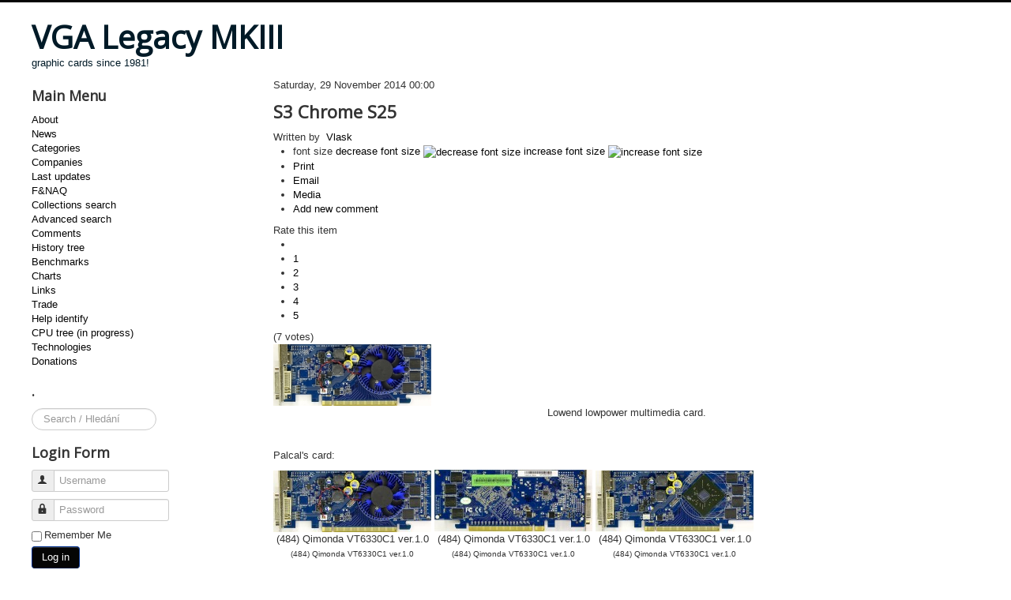

--- FILE ---
content_type: text/html; charset=utf-8
request_url: https://vgamuseum.info/index.php/home/item/382-s3-chrome-s25
body_size: 9923
content:
<!DOCTYPE html>
<html prefix="og: http://ogp.me/ns#" lang="en-gb" dir="ltr">
<head>
	<meta name="viewport" content="width=device-width, initial-scale=1.0" />
	<meta charset="utf-8" />
	<base href="https://vgamuseum.info/index.php/home/item/382-s3-chrome-s25" />
	<meta name="keywords" content="S3,PCIE x16,2006" />
	<meta name="author" content="Vlask" />
	<meta property="og:url" content="https://vgamuseum.info/index.php/home/item/382-s3-chrome-s25" />
	<meta property="og:type" content="article" />
	<meta property="og:title" content="VGA Legacy MKIII - S3 Chrome S25" />
	<meta property="og:description" content="Lowend lowpower multimedia card. &amp;nbsp; Palcal&amp;#39;s card: &amp;nbsp;&amp;nbsp; &amp;nbsp; pepino&amp;#39;s cards: S3 Matrix was an OEM graphics card in Hewlett Packard PCs. It has only 128MB DDR2 64-bit, AcceleRAM (similar to nVidia TurboCache). &amp;nbsp;&amp;nbsp;&amp;nbsp;&amp;nbsp;&amp;nbsp; &amp;nbsp; S3 Matrix 128MB PCIeX16 drivers..." />
	<meta property="og:image" content="https://vgamuseum.info/media/k2/items/cache/e561084e9220383c7204eb40f9bc13f1_M.jpg" />
	<meta name="image" content="https://vgamuseum.info/media/k2/items/cache/e561084e9220383c7204eb40f9bc13f1_M.jpg" />
	<meta name="twitter:card" content="summary" />
	<meta name="twitter:title" content="VGA Legacy MKIII - S3 Chrome S25" />
	<meta name="twitter:description" content="Lowend lowpower multimedia card. &amp;nbsp; Palcal&amp;#39;s card: &amp;nbsp;&amp;nbsp; &amp;nbsp; pepino&amp;#39;s cards: S3 Matrix was an OEM graphics card in Hewlett Packard PCs. It has only 128MB DDR2 64-bit, AcceleRAM (..." />
	<meta name="twitter:image" content="https://vgamuseum.info/media/k2/items/cache/e561084e9220383c7204eb40f9bc13f1_M.jpg" />
	<meta name="twitter:image:alt" content="S3 Chrome S25" />
	<meta name="description" content="Lowend lowpower multimedia card. &amp;nbsp; Palcal&amp;#39;s card: &amp;nbsp;&amp;nbsp; &amp;nbsp; pepino&amp;#39;s cards: S3 Matrix was an OEM graphics card in Hewlett Packa..." />
	<meta name="generator" content="Joomla! - Open Source Content Management" />
	<title>VGA Legacy MKIII - S3 Chrome S25</title>
	<link href="/index.php/component/jcomments/feed/com_k2/382" rel="alternate" type="application/rss+xml" title="S3 Chrome S25" />
	<link href="/index.php/home/item/382-s3-chrome-s25" rel="canonical" />
	<link href="/templates/protostar/favicon.ico" rel="shortcut icon" type="image/vnd.microsoft.icon" />
	<link href="https://vgamuseum.info/index.php/component/search/?Itemid=101&amp;id=382:s3-chrome-s25&amp;format=opensearch" rel="search" title="Search VGA Legacy MKIII" type="application/opensearchdescription+xml" />
	<link href="https://cdn.jsdelivr.net/npm/magnific-popup@1.1.0/dist/magnific-popup.min.css" rel="stylesheet" />
	<link href="https://cdn.jsdelivr.net/npm/simple-line-icons@2.4.1/css/simple-line-icons.css" rel="stylesheet" />
	<link href="/components/com_k2/css/k2.css?v=2.10.3&b=20200429" rel="stylesheet" />
	<link href="/plugins/content/smartresizer/smartresizer/js/highslide/highslide.css" rel="stylesheet" />
	<link href="/components/com_jcomments/tpl/default/style.css?v=3002" rel="stylesheet" />
	<link href="/plugins/system/jce/css/content.css?aa754b1f19c7df490be4b958cf085e7c" rel="stylesheet" />
	<link href="/templates/protostar/css/template.css?528601974f775a9afbd4fc19c1fda993" rel="stylesheet" />
	<link href="https://fonts.googleapis.com/css?family=Open+Sans" rel="stylesheet" />
	<style>

                        /* K2 - Magnific Popup Overrides */
                        .mfp-iframe-holder {padding:10px;}
                        .mfp-iframe-holder .mfp-content {max-width:100%;width:100%;height:100%;}
                        .mfp-iframe-scaler iframe {background:#fff;padding:10px;box-sizing:border-box;box-shadow:none;}
                    
	h1, h2, h3, h4, h5, h6, .site-title {
		font-family: 'Open Sans', sans-serif;
	}
	body.site {
		border-top: 3px solid #050505;
		background-color: #ffffff;
	}
	a {
		color: #050505;
	}
	.nav-list > .active > a,
	.nav-list > .active > a:hover,
	.dropdown-menu li > a:hover,
	.dropdown-menu .active > a,
	.dropdown-menu .active > a:hover,
	.nav-pills > .active > a,
	.nav-pills > .active > a:hover,
	.btn-primary {
		background: #050505;
	}div.mod_search111 input[type="search"]{ width:auto; }
	</style>
	<script type="application/json" class="joomla-script-options new">{"csrf.token":"b4dc933f8cc20af4c1ccf376ce4e3126","system.paths":{"root":"","base":""},"system.keepalive":{"interval":1140000,"uri":"\/index.php\/component\/ajax\/?format=json"}}</script>
	<script src="/media/jui/js/jquery.min.js?528601974f775a9afbd4fc19c1fda993"></script>
	<script src="/media/jui/js/jquery-noconflict.js?528601974f775a9afbd4fc19c1fda993"></script>
	<script src="/media/jui/js/jquery-migrate.min.js?528601974f775a9afbd4fc19c1fda993"></script>
	<script src="https://cdn.jsdelivr.net/npm/magnific-popup@1.1.0/dist/jquery.magnific-popup.min.js"></script>
	<script src="/media/k2/assets/js/k2.frontend.js?v=2.10.3&b=20200429&sitepath=/"></script>
	<script src="/plugins/content/smartresizer/smartresizer/js/highslide/highslide-with-gallery.packed.js"></script>
	<script src="/components/com_jcomments/js/jcomments-v2.3.js?v=12"></script>
	<script src="/components/com_jcomments/libraries/joomlatune/ajax.js?v=4"></script>
	<script src="/media/jui/js/bootstrap.min.js?528601974f775a9afbd4fc19c1fda993"></script>
	<script src="/templates/protostar/js/template.js?528601974f775a9afbd4fc19c1fda993"></script>
	<!--[if lt IE 9]><script src="/media/jui/js/html5.js?528601974f775a9afbd4fc19c1fda993"></script><![endif]-->
	<!--[if lt IE 9]><script src="/media/system/js/html5fallback.js?528601974f775a9afbd4fc19c1fda993"></script><![endif]-->
	<script src="/media/system/js/core.js?528601974f775a9afbd4fc19c1fda993"></script>
	<!--[if lt IE 9]><script src="/media/system/js/polyfill.event.js?528601974f775a9afbd4fc19c1fda993"></script><![endif]-->
	<script src="/media/system/js/keepalive.js?528601974f775a9afbd4fc19c1fda993"></script>
	<script>

hs.graphicsDir = '/plugins/content/smartresizer/smartresizer/js/highslide/graphics/';
hs.align = 'center';
hs.transitions = ['expand', 'crossfade'];
hs.outlineType = 'rounded-white';
hs.fadeInOut = true;
hs.lang.nextText = 'Next';
hs.lang.nextTitle = 'Next';
hs.lang.creditsText = '';
hs.lang.creditsTitle = '';
hs.lang.loadingText = 'Loading';
hs.lang.loadingTitle = 'Click_to_cancel';
hs.lang.focusTitle = 'Click_to_bring_to_front';
hs.lang.fullExpandTitle = 'Expand_to_actual_size';
hs.lang.previousText  = 'Previous';
hs.lang.moveText  = 'Move';
hs.lang.closeText = 'Close';
hs.lang.closeTitle = 'Close';
hs.lang.resizeTitle = 'Resize';
hs.lang.playText = 'Play';
hs.lang.playTitle = 'Play_slideshow';
hs.lang.pauseText = 'Pause';
hs.lang.pauseTitle  = 'Pause_slideshow';
hs.lang.previousTitle = 'Previous';
hs.lang.moveTitle = 'Move';
hs.lang.fullExpandText  = 'Original_size';
hs.lang.number = 'Image_counter';
hs.lang.restoreTitle = '';

//hs.dimmingOpacity = 0.75;
jQuery(function($){ initTooltips(); $("body").on("subform-row-add", initTooltips); function initTooltips (event, container) { container = container || document;$(container).find(".hasTooltip").tooltip({"html": true,"container": "body"});} });
	</script>
	<script type="application/ld+json">

                {
                    "@context": "https://schema.org",
                    "@type": "Article",
                    "mainEntityOfPage": {
                        "@type": "WebPage",
                        "@id": "https://vgamuseum.info/index.php/home/item/382-s3-chrome-s25"
                    },
                    "url": "https://vgamuseum.info/index.php/home/item/382-s3-chrome-s25",
                    "headline": "VGA Legacy MKIII - S3 Chrome S25",
                    "image": [
                        "https://vgamuseum.info/media/k2/items/cache/e561084e9220383c7204eb40f9bc13f1_XL.jpg",
                        "https://vgamuseum.info/media/k2/items/cache/e561084e9220383c7204eb40f9bc13f1_L.jpg",
                        "https://vgamuseum.info/media/k2/items/cache/e561084e9220383c7204eb40f9bc13f1_M.jpg",
                        "https://vgamuseum.info/media/k2/items/cache/e561084e9220383c7204eb40f9bc13f1_S.jpg",
                        "https://vgamuseum.info/media/k2/items/cache/e561084e9220383c7204eb40f9bc13f1_XS.jpg",
                        "https://vgamuseum.info/media/k2/items/cache/e561084e9220383c7204eb40f9bc13f1_Generic.jpg"
                    ],
                    "datePublished": "2014-11-29 00:00:00",
                    "dateModified": "2024-04-29 23:58:59",
                    "author": {
                        "@type": "Person",
                        "name": "Vlask",
                        "url": "https://vgamuseum.info/index.php/home/itemlist/user/869-vlask"
                    },
                    "publisher": {
                        "@type": "Organization",
                        "name": "VGA Legacy MKIII",
                        "url": "https://vgamuseum.info/",
                        "logo": {
                            "@type": "ImageObject",
                            "name": "VGA Legacy MKIII",
                            "width": "",
                            "height": "",
                            "url": "https://vgamuseum.info/"
                        }
                    },
                    "articleSection": "https://vgamuseum.info/index.php/home/itemlist/category/31-s3-graphics",
                    "keywords": "S3,PCIE x16,2006",
                    "description": "Lowend lowpower multimedia card.",
                    "articleBody": "Lowend lowpower multimedia card. Palcal&#039;s card: (484) Qimonda VT6330C1 ver.1.0(484) Qimonda VT6330C1 ver.1.0 (484) Qimonda VT6330C1 ver.1.0(484) Qimonda VT6330C1 ver.1.0 (484) Qimonda VT6330C1 ver.1.0(484) Qimonda VT6330C1 ver.1.0 pepino&#039;s cards: S3 Matrix was an OEM graphics card in Hewlett Packard PCs. It has only 128MB DDR2 64-bit, AcceleRAM (similar to nVidia TurboCache). Qimonda VT6330C1 ver.1.0Qimonda VT6330C1 ver.1.0 Qimonda VT6330C1 ver.1.0Qimonda VT6330C1 ver.1.0 S3 Matrix 128MB PCIeX16S3 Matrix 128MB PCIeX16 S3 Matrix 128MB PCIeX16S3 Matrix 128MB PCIeX16 S3 Matrix 128MB PCIeX16S3 Matrix 128MB PCIeX16 S3 Matrix 128MB PCIeX16 GPU-ZS3 Matrix 128MB PCIeX16 GPU-Z S3 Matrix 128MB PCIeX16 drivers (Windows Vista): adapteradapter S3 Matrix 128MB PCIeX16 driversS3 Matrix 128MB PCIeX16 drivers Device managementDevice management Color settingsColor settings Gamma settingsGamma settings InformationInformation 3D settings Direct3D3D settings Direct3D 3D settings OpenGL3D settings OpenGL RotationRotation Chromotion - EffectsChromotion - Effects Chromotion - FiltersChromotion - Filters Thermal controlThermal control About S3 Graphics ScreenToysAbout S3 Graphics ScreenToys"
                }
                
	</script>
	<meta property="fb:admins" content="cz.vlask"/>
	<meta property="fb:admins" content="josef.dundacek"/>

</head>
<body class="site com_k2 view-item no-layout no-task itemid-101 fluid">
	<!-- Body -->
	<div class="body" id="top">
		<div class="container-fluid">
			<!-- Header -->
			<header class="header" role="banner">
				<div class="header-inner clearfix">
					<a class="brand pull-left" href="/">
						<span class="site-title" title="VGA Legacy MKIII">VGA Legacy MKIII</span>													<div class="site-description">graphic cards since 1981!</div>											</a>
					<div class="header-search pull-right">
						
					</div>
				</div>
			</header>
						
			<div class="row-fluid">
									<!-- Begin Sidebar -->
					<div id="sidebar" class="span3">
						<div class="sidebar-nav">
									<div class="moduletable_menu">
							<h3>Main Menu</h3>
						<ul class="nav menu mod-list">
<li class="item-101 current active"><a href="/index.php/home" >About</a></li><li class="item-249"><a href="/index.php/news" >News</a></li><li class="item-139"><a href="/index.php/cards" >Categories</a></li><li class="item-373"><a href="/index.php/companies" >Companies</a></li><li class="item-140 default"><a href="/index.php" >Last updates</a></li><li class="item-142"><a href="/index.php/f-naq" >F&amp;NAQ</a></li><li class="item-143"><a href="/index.php/search" >Collections search</a></li><li class="item-144"><a href="/index.php/image-search" >Advanced search</a></li><li class="item-207"><a href="/index.php/comments" >Comments</a></li><li class="item-204"><a href="/index.php/history-tree" >History tree</a></li><li class="item-203 parent"><a href="/index.php/benchmarks" >Benchmarks</a></li><li class="item-211 parent"><a href="/index.php/charts" >Charts</a></li><li class="item-201"><a href="/index.php/links" >Links</a></li><li class="item-205"><a href="/index.php/trade" >Trade</a></li><li class="item-236"><a href="/index.php/help-identify" >Help identify</a></li><li class="item-263"><a href="/index.php/cpu" >CPU tree (in progress)</a></li><li class="item-269"><a href="/index.php/technologies" >Technologies</a></li><li class="item-460"><a href="/index.php/donations" >Donations</a></li></ul>
		</div>
			<div class="moduletable">
							<h3>.</h3>
						<div class="search mod_search111">
	<form action="/index.php/home" method="post" class="form-inline" role="search">
		<label for="mod-search-searchword111" class="element-invisible">Search ...</label> <input name="searchword" id="mod-search-searchword111" maxlength="200"  class="inputbox search-query input-medium" type="search" size="15" placeholder="Search / Hledání" />		<input type="hidden" name="task" value="search" />
		<input type="hidden" name="option" value="com_search" />
		<input type="hidden" name="Itemid" value="101" />
	</form>
</div>
		</div>
			<div class="moduletable">
							<h3>Login Form</h3>
						<form action="/index.php/home" method="post" id="login-form" class="form-inline">
		<div class="userdata">
		<div id="form-login-username" class="control-group">
			<div class="controls">
									<div class="input-prepend">
						<span class="add-on">
							<span class="icon-user hasTooltip" title="Username"></span>
							<label for="modlgn-username" class="element-invisible">Username</label>
						</span>
						<input id="modlgn-username" type="text" name="username" class="input-small" tabindex="0" size="18" placeholder="Username" />
					</div>
							</div>
		</div>
		<div id="form-login-password" class="control-group">
			<div class="controls">
									<div class="input-prepend">
						<span class="add-on">
							<span class="icon-lock hasTooltip" title="Password">
							</span>
								<label for="modlgn-passwd" class="element-invisible">Password							</label>
						</span>
						<input id="modlgn-passwd" type="password" name="password" class="input-small" tabindex="0" size="18" placeholder="Password" />
					</div>
							</div>
		</div>
						<div id="form-login-remember" class="control-group checkbox">
			<label for="modlgn-remember" class="control-label">Remember Me</label> <input id="modlgn-remember" type="checkbox" name="remember" class="inputbox" value="yes"/>
		</div>
				<div id="form-login-submit" class="control-group">
			<div class="controls">
				<button type="submit" tabindex="0" name="Submit" class="btn btn-primary login-button">Log in</button>
			</div>
		</div>
					<ul class="unstyled">
							<li>
					<a href="/index.php/component/users/?view=remind&amp;Itemid=140">
					Forgot your username?</a>
				</li>
				<li>
					<a href="/index.php/component/users/?view=reset&amp;Itemid=140">
					Forgot your password?</a>
				</li>
			</ul>
		<input type="hidden" name="option" value="com_users" />
		<input type="hidden" name="task" value="user.login" />
		<input type="hidden" name="return" value="aHR0cHM6Ly92Z2FtdXNldW0uaW5mby9pbmRleC5waHAvaG9tZS9pdGVtLzM4Mi1zMy1jaHJvbWUtczI1" />
		<input type="hidden" name="b4dc933f8cc20af4c1ccf376ce4e3126" value="1" />	</div>
	</form>
		</div>
			<div class="moduletable">
							<h3>Hosting</h3>
						

<div class="custom"  >
	<p><a href="http://hosting.wedos.com/d/83858" target="_blank">Hosting by Wedos.</a></p></div>
		</div>
			<div class="moduletable">
							<h3>Donate</h3>
						

<div class="custom"  >
	<form action="https://www.paypal.com/cgi-bin/webscr" method="post" target="_top"><input name="cmd" type="hidden" value="_s-xclick" /> <input name="hosted_button_id" type="hidden" value="BSE4ANCJZD8EW" /> <input alt="PayPal - The safer, easier way to pay online!" name="submit" src="https://www.paypalobjects.com/en_US/i/btn/btn_donateCC_LG.gif" type="image" /> <img src="https://www.paypalobjects.com/en_US/i/scr/pixel.gif" alt="" width="1" height="1" border="0" /></form></div>
		</div>
	
						</div>
					</div>
					<!-- End Sidebar -->
								<main id="content" role="main" class="span9">
					<!-- Begin Content -->
					
					<div id="system-message-container">
	</div>

					

<!-- Start K2 Item Layout -->
<span id="startOfPageId382"></span>

<div id="k2Container" class="itemView">

	<!-- Plugins: BeforeDisplay -->
	
	<!-- K2 Plugins: K2BeforeDisplay -->
	
	<div class="itemHeader">

				<!-- Date created -->
		<span class="itemDateCreated">
			Saturday, 29 November 2014 00:00		</span>
		
	  	  <!-- Item title -->
	  <h2 class="itemTitle">
			
	  	S3 Chrome S25
	  	
	  </h2>
	  
				<!-- Item Author -->
		<span class="itemAuthor">
			Written by&nbsp;
						<a rel="author" href="/index.php/home/itemlist/user/869-vlask">Vlask</a>
					</span>
		
  </div>

  <!-- Plugins: AfterDisplayTitle -->
  
  <!-- K2 Plugins: K2AfterDisplayTitle -->
  
	  <div class="itemToolbar">
		<ul>
						<!-- Font Resizer -->
			<li>
				<span class="itemTextResizerTitle">font size</span>
				<a href="#" id="fontDecrease">
					<span>decrease font size</span>
					<img src="/components/com_k2/images/system/blank.gif" alt="decrease font size" />
				</a>
				<a href="#" id="fontIncrease">
					<span>increase font size</span>
					<img src="/components/com_k2/images/system/blank.gif" alt="increase font size" />
				</a>
			</li>
			
						<!-- Print Button -->
			<li>
				<a class="itemPrintLink" rel="nofollow" href="/index.php/home/item/382-s3-chrome-s25?tmpl=component&amp;print=1" onclick="window.open(this.href,'printWindow','width=900,height=600,location=no,menubar=no,resizable=yes,scrollbars=yes'); return false;">
					<span>Print</span>
				</a>
			</li>
			
						<!-- Email Button -->
			<li>
				<a class="itemEmailLink" rel="nofollow" href="/index.php/component/mailto/?tmpl=component&amp;template=protostar&amp;link=46436212a5bc44a718d1309a8e1bb37ff44100e3" onclick="window.open(this.href,'emailWindow','width=400,height=350,location=no,menubar=no,resizable=no,scrollbars=no'); return false;">
					<span>Email</span>
				</a>
			</li>
			
			
						<!-- Anchor link to item video below - if it exists -->
			<li>
				<a class="itemVideoLink k2Anchor" href="/index.php/home/item/382-s3-chrome-s25#itemVideoAnchor">Media</a>
			</li>
			
			
						<!-- Anchor link to comments below - if enabled -->
			<li>
									<!-- K2 Plugins: K2CommentsCounter -->
					<a href="/index.php/home/item/382-s3-chrome-s25#addcomments" title="Add new comment">Add new comment</a>							</li>
					</ul>
		<div class="clr"></div>
  </div>
	
		<!-- Item Rating -->
	<div class="itemRatingBlock">
		<span>Rate this item</span>
		<div class="itemRatingForm">
			<ul class="itemRatingList">
				<li class="itemCurrentRating" id="itemCurrentRating382" style="width:100%;"></li>
				<li><a href="#" data-id="382" title="1 star out of 5" class="one-star">1</a></li>
				<li><a href="#" data-id="382" title="2 stars out of 5" class="two-stars">2</a></li>
				<li><a href="#" data-id="382" title="3 stars out of 5" class="three-stars">3</a></li>
				<li><a href="#" data-id="382" title="4 stars out of 5" class="four-stars">4</a></li>
				<li><a href="#" data-id="382" title="5 stars out of 5" class="five-stars">5</a></li>
			</ul>
			<div id="itemRatingLog382" class="itemRatingLog">(7 votes)</div>
			<div class="clr"></div>
		</div>
		<div class="clr"></div>
	</div>
	
  <div class="itemBody">

	  <!-- Plugins: BeforeDisplayContent -->
	  
	  <!-- K2 Plugins: K2BeforeDisplayContent -->
	  
	  	  <!-- Item Image -->
	  <div class="itemImageBlock">
		  <span class="itemImage">
		  	<a class="modal" rel="{handler: 'image'}" href="/media/k2/items/cache/e561084e9220383c7204eb40f9bc13f1_XL.jpg" title="Click to preview image">
		  		<img src="/media/k2/items/cache/e561084e9220383c7204eb40f9bc13f1_S.jpg" alt="S3 Chrome S25" style="width:200px; height:auto;" />
		  	</a>
		  </span>

		  
		  
		  <div class="clr"></div>
	  </div>
	  
	  	  	  <!-- Item introtext -->
	  <div class="itemFullText">
	  	<p style="text-align: center;">Lowend lowpower multimedia card.</p>
	  </div>
	  	  	  <!-- Item fulltext -->
	  <div class="itemFullText">
	  	
<p>&nbsp;</p>
<p style="text-align: left;">Palcal's card:</p>
<p><div  style="display:inline-block;text-align:center; max-width:200px;"><a href="https://vgamuseum.info/images/palcal/s3/484_vt6330c1_ver.1.0_s3_chrome_s25_complete_hq.jpg" style="background:none;" onclick="return hs.expand(this)" ><img alt="(484) Qimonda VT6330C1 ver.1.0" src="https://vgamuseum.info/images/palcal/s3/smart_thumbs/484_vt6330c1_ver.1.0_s3_chrome_s25_complete_hq_thumb_other200_0.jpg" /></a>
<div class="highslide-caption">(484) Qimonda VT6330C1 ver.1.0</div><span style="display:block;line-height:20px; font-size:10px;">(484) Qimonda VT6330C1 ver.1.0</span></div>&nbsp;<div  style="display:inline-block;text-align:center; max-width:200px;"><a href="https://vgamuseum.info/images/palcal/s3/484_vt6330c1_ver.1.0_s3_chrome_s25_bottom_hq.jpg" style="background:none;" onclick="return hs.expand(this)" ><img alt="(484) Qimonda VT6330C1 ver.1.0" src="https://vgamuseum.info/images/palcal/s3/smart_thumbs/484_vt6330c1_ver.1.0_s3_chrome_s25_bottom_hq_thumb_other200_0.jpg" /></a>
<div class="highslide-caption">(484) Qimonda VT6330C1 ver.1.0</div><span style="display:block;line-height:20px; font-size:10px;">(484) Qimonda VT6330C1 ver.1.0</span></div>&nbsp;<div  style="display:inline-block;text-align:center; max-width:200px;"><a href="https://vgamuseum.info/images/palcal/s3/484_vt6330c1_ver.1.0_s3_chrome_s25_top_hq.jpg" style="background:none;" onclick="return hs.expand(this)" ><img alt="(484) Qimonda VT6330C1 ver.1.0" src="https://vgamuseum.info/images/palcal/s3/smart_thumbs/484_vt6330c1_ver.1.0_s3_chrome_s25_top_hq_thumb_other200_0.jpg" /></a>
<div class="highslide-caption">(484) Qimonda VT6330C1 ver.1.0</div><span style="display:block;line-height:20px; font-size:10px;">(484) Qimonda VT6330C1 ver.1.0</span></div></p>
<p>&nbsp;</p>
<p style="text-align: left;">pepino's cards:</p>
<p style="text-align: left;">S3 Matrix was an OEM graphics card in Hewlett Packard PCs. It has only 128MB DDR2 64-bit, AcceleRAM (similar to nVidia TurboCache).</p>
<p><div  style="display:inline-block;text-align:center; max-width:200px;"><a href="https://vgamuseum.info/images/pepino/s3/chrome_s25_f.jpg" style="background:none;" onclick="return hs.expand(this)" ><img alt="Qimonda VT6330C1 ver.1.0" src="https://vgamuseum.info/images/pepino/s3/smart_thumbs/chrome_s25_f_thumb_other200_0.jpg" /></a>
<div class="highslide-caption">Qimonda VT6330C1 ver.1.0</div><span style="display:block;line-height:20px; font-size:10px;">Qimonda VT6330C1 ver.1.0</span></div>&nbsp;<div  style="display:inline-block;text-align:center; max-width:200px;"><a href="https://vgamuseum.info/images/pepino/s3/chrome_s25_b.jpg" style="background:none;" onclick="return hs.expand(this)" ><img alt="Qimonda VT6330C1 ver.1.0" src="https://vgamuseum.info/images/pepino/s3/smart_thumbs/chrome_s25_b_thumb_other200_0.jpg" /></a>
<div class="highslide-caption">Qimonda VT6330C1 ver.1.0</div><span style="display:block;line-height:20px; font-size:10px;">Qimonda VT6330C1 ver.1.0</span></div>&nbsp;<div  style="display:inline-block;text-align:center; max-width:200px;"><a href="https://vgamuseum.info/images/pepino/s3/matrix_128_f.jpg" style="background:none;" onclick="return hs.expand(this)" ><img alt="S3 Matrix 128MB PCIeX16" src="https://vgamuseum.info/images/pepino/s3/smart_thumbs/matrix_128_f_thumb_other200_0.jpg" /></a>
<div class="highslide-caption">S3 Matrix 128MB PCIeX16</div><span style="display:block;line-height:20px; font-size:10px;">S3 Matrix 128MB PCIeX16</span></div>&nbsp;<div  style="display:inline-block;text-align:center; max-width:200px;"><a href="https://vgamuseum.info/images/pepino/s3/matrix_128_b.jpg" style="background:none;" onclick="return hs.expand(this)" ><img alt="S3 Matrix 128MB PCIeX16" src="https://vgamuseum.info/images/pepino/s3/smart_thumbs/matrix_128_b_thumb_other200_0.jpg" /></a>
<div class="highslide-caption">S3 Matrix 128MB PCIeX16</div><span style="display:block;line-height:20px; font-size:10px;">S3 Matrix 128MB PCIeX16</span></div>&nbsp;<div  style="display:inline-block;text-align:center; max-width:200px;"><a href="https://vgamuseum.info/images/pepino/s3/matrix_128_f_nc.jpg" style="background:none;" onclick="return hs.expand(this)" ><img alt="S3 Matrix 128MB PCIeX16" src="https://vgamuseum.info/images/pepino/s3/smart_thumbs/matrix_128_f_nc_thumb_other200_0.jpg" /></a>
<div class="highslide-caption">S3 Matrix 128MB PCIeX16</div><span style="display:block;line-height:20px; font-size:10px;">S3 Matrix 128MB PCIeX16</span></div>&nbsp;<div  style="display:inline-block;text-align:center; max-width:200px;"><a href="https://vgamuseum.info/images/pepino/s3/gpuz_s3_matrix_xp.gif" style="background:none;" onclick="return hs.expand(this)" ><img alt="S3 Matrix 128MB PCIeX16 GPU-Z" src="https://vgamuseum.info/images/pepino/s3/smart_thumbs/gpuz_s3_matrix_xp_thumb_other200_0.gif" /></a>
<div class="highslide-caption">S3 Matrix 128MB PCIeX16 GPU-Z</div><span style="display:block;line-height:20px; font-size:10px;">S3 Matrix 128MB PCIeX16 GPU-Z</span></div></p>
<p>&nbsp;</p>
<p style="text-align: left;">S3 Matrix 128MB PCIeX16 drivers (Windows Vista):</p>
<p><div  style="display:inline-block;text-align:center; max-width:200px;"><a href="https://vgamuseum.info/images/pepino/s3/matrix128drv/s3_martix_drv_00a.jpg" style="background:none;" onclick="return hs.expand(this)" ><img alt="adapter" src="https://vgamuseum.info/images/pepino/s3/matrix128drv/smart_thumbs/s3_martix_drv_00a_thumb_other200_0.jpg" /></a>
<div class="highslide-caption">adapter</div><span style="display:block;line-height:20px; font-size:10px;">adapter</span></div>&nbsp;<div  style="display:inline-block;text-align:center; max-width:200px;"><a href="https://vgamuseum.info/images/pepino/s3/matrix128drv/s3_martix_drv_00e.jpg" style="background:none;" onclick="return hs.expand(this)" ><img alt="S3 Matrix 128MB PCIeX16 drivers" src="https://vgamuseum.info/images/pepino/s3/matrix128drv/smart_thumbs/s3_martix_drv_00e_thumb_other200_0.jpg" /></a>
<div class="highslide-caption">S3 Matrix 128MB PCIeX16 drivers</div><span style="display:block;line-height:20px; font-size:10px;">S3 Matrix 128MB PCIeX16 drivers</span></div>&nbsp;<div  style="display:inline-block;text-align:center; max-width:200px;"><a href="https://vgamuseum.info/images/pepino/s3/matrix128drv/s3_martix_drv_01.jpg" style="background:none;" onclick="return hs.expand(this)" ><img alt="Device management" src="https://vgamuseum.info/images/pepino/s3/matrix128drv/smart_thumbs/s3_martix_drv_01_thumb_other200_0.jpg" /></a>
<div class="highslide-caption">Device management</div><span style="display:block;line-height:20px; font-size:10px;">Device management</span></div>&nbsp;<div  style="display:inline-block;text-align:center; max-width:200px;"><a href="https://vgamuseum.info/images/pepino/s3/matrix128drv/s3_martix_drv_02.jpg" style="background:none;" onclick="return hs.expand(this)" ><img alt="Color settings" src="https://vgamuseum.info/images/pepino/s3/matrix128drv/smart_thumbs/s3_martix_drv_02_thumb_other200_0.jpg" /></a>
<div class="highslide-caption">Color settings</div><span style="display:block;line-height:20px; font-size:10px;">Color settings</span></div>&nbsp;<div  style="display:inline-block;text-align:center; max-width:200px;"><a href="https://vgamuseum.info/images/pepino/s3/matrix128drv/s3_martix_drv_03.jpg" style="background:none;" onclick="return hs.expand(this)" ><img alt="Gamma settings" src="https://vgamuseum.info/images/pepino/s3/matrix128drv/smart_thumbs/s3_martix_drv_03_thumb_other200_0.jpg" /></a>
<div class="highslide-caption">Gamma settings</div><span style="display:block;line-height:20px; font-size:10px;">Gamma settings</span></div>&nbsp;<div  style="display:inline-block;text-align:center; max-width:200px;"><a href="https://vgamuseum.info/images/pepino/s3/matrix128drv/s3_martix_drv_04.jpg" style="background:none;" onclick="return hs.expand(this)" ><img alt="Information" src="https://vgamuseum.info/images/pepino/s3/matrix128drv/smart_thumbs/s3_martix_drv_04_thumb_other200_0.jpg" /></a>
<div class="highslide-caption">Information</div><span style="display:block;line-height:20px; font-size:10px;">Information</span></div>&nbsp;<div  style="display:inline-block;text-align:center; max-width:200px;"><a href="https://vgamuseum.info/images/pepino/s3/matrix128drv/s3_martix_drv_05.jpg" style="background:none;" onclick="return hs.expand(this)" ><img alt="3D settings Direct3D" src="https://vgamuseum.info/images/pepino/s3/matrix128drv/smart_thumbs/s3_martix_drv_05_thumb_other200_0.jpg" /></a>
<div class="highslide-caption">3D settings Direct3D</div><span style="display:block;line-height:20px; font-size:10px;">3D settings Direct3D</span></div>&nbsp;<div  style="display:inline-block;text-align:center; max-width:200px;"><a href="https://vgamuseum.info/images/pepino/s3/matrix128drv/s3_martix_drv_06.jpg" style="background:none;" onclick="return hs.expand(this)" ><img alt="3D settings OpenGL" src="https://vgamuseum.info/images/pepino/s3/matrix128drv/smart_thumbs/s3_martix_drv_06_thumb_other200_0.jpg" /></a>
<div class="highslide-caption">3D settings OpenGL</div><span style="display:block;line-height:20px; font-size:10px;">3D settings OpenGL</span></div>&nbsp;<div  style="display:inline-block;text-align:center; max-width:200px;"><a href="https://vgamuseum.info/images/pepino/s3/matrix128drv/s3_martix_drv_07.jpg" style="background:none;" onclick="return hs.expand(this)" ><img alt="Rotation" src="https://vgamuseum.info/images/pepino/s3/matrix128drv/smart_thumbs/s3_martix_drv_07_thumb_other200_0.jpg" /></a>
<div class="highslide-caption">Rotation</div><span style="display:block;line-height:20px; font-size:10px;">Rotation</span></div>&nbsp;<div  style="display:inline-block;text-align:center; max-width:200px;"><a href="https://vgamuseum.info/images/pepino/s3/matrix128drv/s3_martix_drv_08.jpg" style="background:none;" onclick="return hs.expand(this)" ><img alt="Chromotion - Effects" src="https://vgamuseum.info/images/pepino/s3/matrix128drv/smart_thumbs/s3_martix_drv_08_thumb_other200_0.jpg" /></a>
<div class="highslide-caption">Chromotion - Effects</div><span style="display:block;line-height:20px; font-size:10px;">Chromotion - Effects</span></div>&nbsp;<div  style="display:inline-block;text-align:center; max-width:200px;"><a href="https://vgamuseum.info/images/pepino/s3/matrix128drv/s3_martix_drv_09.jpg" style="background:none;" onclick="return hs.expand(this)" ><img alt="Chromotion - Filters" src="https://vgamuseum.info/images/pepino/s3/matrix128drv/smart_thumbs/s3_martix_drv_09_thumb_other200_0.jpg" /></a>
<div class="highslide-caption">Chromotion - Filters</div><span style="display:block;line-height:20px; font-size:10px;">Chromotion - Filters</span></div>&nbsp;<div  style="display:inline-block;text-align:center; max-width:200px;"><a href="https://vgamuseum.info/images/pepino/s3/matrix128drv/s3_martix_drv_10.jpg" style="background:none;" onclick="return hs.expand(this)" ><img alt="Thermal control" src="https://vgamuseum.info/images/pepino/s3/matrix128drv/smart_thumbs/s3_martix_drv_10_thumb_other200_0.jpg" /></a>
<div class="highslide-caption">Thermal control</div><span style="display:block;line-height:20px; font-size:10px;">Thermal control</span></div>&nbsp;<div  style="display:inline-block;text-align:center; max-width:200px;"><a href="https://vgamuseum.info/images/pepino/s3/matrix128drv/s3_martix_drv_about.jpg" style="background:none;" onclick="return hs.expand(this)" ><img alt="About S3 Graphics ScreenToys" src="https://vgamuseum.info/images/pepino/s3/matrix128drv/smart_thumbs/s3_martix_drv_about_thumb_other200_0.jpg" /></a>
<div class="highslide-caption">About S3 Graphics ScreenToys</div><span style="display:block;line-height:20px; font-size:10px;">About S3 Graphics ScreenToys</span></div></p>	  </div>
	  	  
		<div class="clr"></div>

	  	  <!-- Item extra fields -->
	  <div class="itemExtraFields">
	  	<h3>Additional Info</h3>
	  	<ul>
									<li class="even typeSelect group1">
								<span class="itemExtraFieldsLabel">Made by:</span>
				<span class="itemExtraFieldsValue">S3</span>
							</li>
												<li class="odd typeLabels group1">
								<span class="itemExtraFieldsLabel">Codename:</span>
				<span class="itemExtraFieldsValue"><a href="/index.php/home/itemlist/search?searchword=S25">S25</a></span>
							</li>
												<li class="odd typeMultipleSelect group1">
								<span class="itemExtraFieldsLabel">Bus:</span>
				<span class="itemExtraFieldsValue">PCI-E x16</span>
							</li>
												<li class="even typeMultipleSelect group1">
								<span class="itemExtraFieldsLabel">Memory Size:</span>
				<span class="itemExtraFieldsValue">128MB, 512MB</span>
							</li>
												<li class="odd typeTextfield group1">
								<span class="itemExtraFieldsLabel">Max Memory Size:</span>
				<span class="itemExtraFieldsValue">512MB</span>
							</li>
												<li class="even typeMultipleSelect group1">
								<span class="itemExtraFieldsLabel">Memory Type:</span>
				<span class="itemExtraFieldsValue">DDR2</span>
							</li>
												<li class="odd typeTextfield group1">
								<span class="itemExtraFieldsLabel">Year:</span>
				<span class="itemExtraFieldsValue">2006</span>
							</li>
												<li class="even typeDate group1">
								<span class="itemExtraFieldsLabel">Announce Date:</span>
				<span class="itemExtraFieldsValue">Thursday, 03 November 2005</span>
							</li>
												<li class="odd typeMultipleSelect group1">
								<span class="itemExtraFieldsLabel">Card Type:</span>
				<span class="itemExtraFieldsValue">VGA</span>
							</li>
												<li class="even typeMultipleSelect group1">
								<span class="itemExtraFieldsLabel">Family:</span>
				<span class="itemExtraFieldsValue">Chrome</span>
							</li>
												<li class="odd typeMultipleSelect group1">
								<span class="itemExtraFieldsLabel">Manufacturer:</span>
				<span class="itemExtraFieldsValue">Fujitsu</span>
							</li>
												<li class="even typeMultipleSelect group1">
								<span class="itemExtraFieldsLabel">Process tech:</span>
				<span class="itemExtraFieldsValue">90nm</span>
							</li>
												<li class="even typeMultipleSelect group1">
								<span class="itemExtraFieldsLabel">Made in:</span>
				<span class="itemExtraFieldsValue">Taiwan, Japan</span>
							</li>
												<li class="odd typeMultipleSelect group1">
								<span class="itemExtraFieldsLabel">Owned by:</span>
				<span class="itemExtraFieldsValue">Palcal, Pepino</span>
							</li>
												<li class="even typeMultipleSelect group1">
								<span class="itemExtraFieldsLabel">Outputs:</span>
				<span class="itemExtraFieldsValue">15 pin D‐sub, DVI, S-Video</span>
							</li>
												<li class="odd typeTextfield group1">
								<span class="itemExtraFieldsLabel">Power consumption (W):</span>
				<span class="itemExtraFieldsValue">30</span>
							</li>
												<li class="odd typeMultipleSelect group1">
								<span class="itemExtraFieldsLabel">Video Acceleration:</span>
				<span class="itemExtraFieldsValue">MPEG-2 (DVD)</span>
							</li>
												<li class="even typeMultipleSelect group1">
								<span class="itemExtraFieldsLabel">DirectX:</span>
				<span class="itemExtraFieldsValue">DX9</span>
							</li>
												<li class="odd typeTextfield group1">
								<span class="itemExtraFieldsLabel">Core Clock (MHz):</span>
				<span class="itemExtraFieldsValue">500</span>
							</li>
												<li class="odd typeTextfield group1">
								<span class="itemExtraFieldsLabel">Effective Memory Clock (MHz):</span>
				<span class="itemExtraFieldsValue">700</span>
							</li>
												<li class="even typeMultipleSelect group1">
								<span class="itemExtraFieldsLabel">Memory Bus Width:</span>
				<span class="itemExtraFieldsValue">128bit</span>
							</li>
												<li class="odd typeTextfield group1">
								<span class="itemExtraFieldsLabel">Memory Bandwidth (MB/s):</span>
				<span class="itemExtraFieldsValue">12800</span>
							</li>
												<li class="even typeTextfield group1">
								<span class="itemExtraFieldsLabel">Pixel Pipelines:</span>
				<span class="itemExtraFieldsValue">8</span>
							</li>
												<li class="even typeTextfield group1">
								<span class="itemExtraFieldsLabel">Vertex Shaders:</span>
				<span class="itemExtraFieldsValue">4 (2.0)</span>
							</li>
												<li class="odd typeTextfield group1">
								<span class="itemExtraFieldsLabel">Pixel Shaders:</span>
				<span class="itemExtraFieldsValue">8 (2.0)</span>
							</li>
												<li class="even typeTextfield group1">
								<span class="itemExtraFieldsLabel">Pixel Fillrate (MPixel/s):</span>
				<span class="itemExtraFieldsValue">4000</span>
							</li>
												<li class="even typeLabels group1">
								<span class="itemExtraFieldsLabel">Sold by:</span>
				<span class="itemExtraFieldsValue"><a href="/index.php/home/itemlist/search?searchword=HP">HP</a><a href="/index.php/home/itemlist/search?searchword=Qimonda">Qimonda</a></span>
							</li>
												<li class="odd typeLink group1">
								<span class="itemExtraFieldsLabel">Press info:</span>
				<span class="itemExtraFieldsValue"><a href="http://web.archive.org/web/20160302105120/http://www.s3graphics.com/en/NEWS/news_detail.aspx?id=11" target="_blank">S3</a></span>
							</li>
												<li class="even typeLink group1">
								<span class="itemExtraFieldsLabel">Press info:</span>
				<span class="itemExtraFieldsValue"><a href="http://web.archive.org/web/20160302105118/http://www.s3graphics.com/en/NEWS/news_detail.aspx?id=14" target="_blank">S3</a></span>
							</li>
												<li class="even typeLink group1">
								<span class="itemExtraFieldsLabel">Wikipedia:</span>
				<span class="itemExtraFieldsValue"><a href="http://en.wikipedia.org/wiki/Chrome_S20_series" target="_blank">Wiki</a></span>
							</li>
												<li class="even typeLink group1">
								<span class="itemExtraFieldsLabel">Info:</span>
				<span class="itemExtraFieldsValue"><a href="http://web.archive.org/web/20160302105118/http://www.s3graphics.com/en/products/class3.aspx?productId=9" target="_blank">S3</a></span>
							</li>
												<li class="odd typeLink group1">
								<span class="itemExtraFieldsLabel">Info:</span>
				<span class="itemExtraFieldsValue"><a href="http://web.archive.org/web/20160227104708/http://www.techspot.com/old-articles/reviews/hardware/s3_chrome/index.shtml" target="_blank">Techspot</a></span>
							</li>
												<li class="even typeLink group1">
								<span class="itemExtraFieldsLabel">Info:</span>
				<span class="itemExtraFieldsValue"><a href="http://www.anandtech.com/show/1844" target="_blank">AnandTech</a></span>
							</li>
									</ul>
	    <div class="clr"></div>
	  </div>
	  
				<div class="itemContentFooter">

						<!-- Item Hits -->
			<span class="itemHits">
				Read <b>70058</b> times			</span>
			
						<!-- Item date modified -->
			<span class="itemDateModified">
				Last modified on Monday, 29 April 2024 23:58			</span>
			
			<div class="clr"></div>
		</div>
		
	  <!-- Plugins: AfterDisplayContent -->
	  
	  <!-- K2 Plugins: K2AfterDisplayContent -->
	  
	  <div class="clr"></div>
  </div>

		<!-- Social sharing -->
	<div class="itemSocialSharing">

				<!-- Twitter Button -->
		<div class="itemTwitterButton">
			<a href="https://twitter.com/share" class="twitter-share-button" data-count="horizontal">
				Tweet			</a>
			<script type="text/javascript" src="//platform.twitter.com/widgets.js"></script>
		</div>
		
				<!-- Facebook Button -->
		<div class="itemFacebookButton">
			<div id="fb-root"></div>
			<script type="text/javascript">
				(function(d, s, id) {
				  var js, fjs = d.getElementsByTagName(s)[0];
				  if (d.getElementById(id)) return;
				  js = d.createElement(s); js.id = id;
				  js.src = "//connect.facebook.net/en_US/all.js#xfbml=1";
				  fjs.parentNode.insertBefore(js, fjs);
				}(document, 'script', 'facebook-jssdk'));
			</script>
			<div class="fb-like" data-send="false" data-width="200" data-show-faces="true"></div>
		</div>
		
		
		<div class="clr"></div>
	</div>
	
    <div class="itemLinks">

				<!-- Item category -->
		<div class="itemCategory">
			<span>Published in</span>
			<a href="/index.php/home/itemlist/category/31-s3-graphics">S3 Graphics</a>
		</div>
		
	  	  <!-- Item tags -->
	  <div class="itemTagsBlock">
		  <span>Tagged under</span>
		  <ul class="itemTags">
		    		    <li><a href="/index.php/home/itemlist/tag/S3">S3</a></li>
		    		    <li><a href="/index.php/home/itemlist/tag/PCIE%20x16">PCIE x16</a></li>
		    		    <li><a href="/index.php/home/itemlist/tag/2006">2006</a></li>
		    		  </ul>
		  <div class="clr"></div>
	  </div>
	  
	  	  <!-- Item attachments -->
	  <div class="itemAttachmentsBlock">
		  <span>Download attachments:</span>
		  <ul class="itemAttachments">
		    		    <li>
			    <a title="e561084e9220383c7204eb40f9bc13f1" href="/index.php/home/item/download/593_a6e7e951a1a6099daa8fa8ee8e6bddff">Chromotion</a>
			    			    <span>(20841 Downloads)</span>
			    		    </li>
		    		    <li>
			    <a title="e561084e9220383c7204eb40f9bc13f1" href="/index.php/home/item/download/594_df24df313393a4ea40695bf991722f50">AcceleRAM</a>
			    			    <span>(19816 Downloads)</span>
			    		    </li>
		    		    <li>
			    <a title="e561084e9220383c7204eb40f9bc13f1" href="/index.php/home/item/download/595_1ac850615a488a35a4e7e459e816381c">Multichrome</a>
			    			    <span>(20337 Downloads)</span>
			    		    </li>
		    		  </ul>
	  </div>
	  
		<div class="clr"></div>
  </div>
  
  
  
	
    <!-- Related items by tag -->
	<div class="itemRelated">
		<h3>Related items</h3>
		<ul>
						<li class="even">

								<a class="itemRelTitle" href="/index.php/home/item/1257-nvidia-geforce-7650-gs">NVIDIA GeForce 7650 GS</a>
				
				
				
				
				
				
				
							</li>
						<li class="odd">

								<a class="itemRelTitle" href="/index.php/home/item/1253-nvidia-geforce-7600-gtl">NVIDIA GeForce 7600 GTL</a>
				
				
				
				
				
				
				
							</li>
						<li class="even">

								<a class="itemRelTitle" href="/index.php/home/item/1251-nvidia-geforce-6600-gt-dual">NVIDIA GeForce 6600 GT Dual</a>
				
				
				
				
				
				
				
							</li>
						<li class="odd">

								<a class="itemRelTitle" href="/index.php/home/item/1250-nvidia-quadro-nvs-280">NVIDIA Quadro NVS 280</a>
				
				
				
				
				
				
				
							</li>
						<li class="even">

								<a class="itemRelTitle" href="/index.php/home/item/1243-s3-chrome-530-gt">S3 Chrome 530 GT</a>
				
				
				
				
				
				
				
							</li>
						<li class="clr"></li>
		</ul>
		<div class="clr"></div>
	</div>
	
	<div class="clr"></div>

    <!-- Item video -->
  <a name="itemVideoAnchor" id="itemVideoAnchor"></a>

  <div class="itemVideoBlock">
  	<h3>Media</h3>

				<div class="itemVideoEmbedded">
			<iframe width="1280" height="720" src="https://www.youtube.com/embed/tnVyFbzpFBo" title="YouTube video player" frameborder="0" allow="accelerometer; autoplay; clipboard-write; encrypted-media; gyroscope; picture-in-picture; web-share" allowfullscreen></iframe>		</div>
		
	  
	  
	  <div class="clr"></div>
  </div>
  
  
    <!-- Item navigation -->
  <div class="itemNavigation">
  	<span class="itemNavigationTitle">More in this category:</span>

				<a class="itemPrevious" href="/index.php/home/item/381-s3-deltachrome-s8">
			&laquo; S3 DeltaChrome S8		</a>
		
				<a class="itemNext" href="/index.php/home/item/1179-s3-chrome-s27">
			S3 Chrome S27 &raquo;
		</a>
		
  </div>
  
  <!-- Plugins: AfterDisplay -->
  
  <!-- K2 Plugins: K2AfterDisplay -->
  
    <!-- K2 Plugins: K2CommentsBlock -->
  <script type="text/javascript">
<!--
var jcomments=new JComments(382, 'com_k2','/index.php/component/jcomments/');
jcomments.setList('comments-list');
//-->
</script>
<div id="jc">
<div id="comments"></div>
<a id="addcomments" href="#addcomments"></a>
<p class="message">You have no rights to post comments</p>
<div id="comments-footer" align="center"><a href="http://www.joomlatune.com" title="JComments" target="_blank">JComments</a></div>
</div>

<a name="itemCommentsAnchor" id="itemCommentsAnchor"></a>
<div id="fb-root"></div>
<script>
	(function(d, s, id) {
		var js, fjs = d.getElementsByTagName(s)[0];
		if (d.getElementById(id)) return;
		js = d.createElement(s); js.id = id;
		js.src = "//connect.facebook.net/en_GB/sdk.js#xfbml=1&version=v2.3&appId=723341735086849";
		fjs.parentNode.insertBefore(js, fjs);
	}(document, 'script', 'facebook-jssdk'));
</script>
<div class="fb-comments" data-order-by="reverse_time" data-width="100%" data-href="https://vgamuseum.info/index.php/home/item/382-s3-chrome-s25" data-numposts="5" data-colorscheme="light"></div>  
 
		<div class="itemBackToTop">
		<a class="k2Anchor" href="/index.php/home/item/382-s3-chrome-s25#startOfPageId382">
			back to top		</a>
	</div>
	
	<div class="clr"></div>
</div>
<!-- End K2 Item Layout -->

<!-- JoomlaWorks "K2" (v2.10.3) | Learn more about K2 at https://getk2.org -->


					<div class="clearfix"></div>
					<div aria-label="Breadcrumbs" role="navigation">
	<ul itemscope itemtype="https://schema.org/BreadcrumbList" class="breadcrumb">
					<li>
				You are here: &#160;
			</li>
		
						<li itemprop="itemListElement" itemscope itemtype="https://schema.org/ListItem">
											<a itemprop="item" href="/index.php" class="pathway"><span itemprop="name">Home</span></a>
					
											<span class="divider">
							<img src="/media/system/images/arrow.png" alt="" />						</span>
										<meta itemprop="position" content="1">
				</li>
							<li itemprop="itemListElement" itemscope itemtype="https://schema.org/ListItem">
											<a itemprop="item" href="/index.php/home" class="pathway"><span itemprop="name">About</span></a>
					
											<span class="divider">
							<img src="/media/system/images/arrow.png" alt="" />						</span>
										<meta itemprop="position" content="2">
				</li>
							<li itemprop="itemListElement" itemscope itemtype="https://schema.org/ListItem">
											<a itemprop="item" href="/index.php/home/itemlist/category/31-s3-graphics" class="pathway"><span itemprop="name">S3 Graphics</span></a>
					
											<span class="divider">
							<img src="/media/system/images/arrow.png" alt="" />						</span>
										<meta itemprop="position" content="3">
				</li>
							<li itemprop="itemListElement" itemscope itemtype="https://schema.org/ListItem" class="active">
					<span itemprop="name">
						S3 Chrome S25					</span>
					<meta itemprop="position" content="4">
				</li>
				</ul>
</div>

					<!-- End Content -->
				</main>
							</div>
		</div>
	</div>
	<!-- Footer -->
	<footer class="footer" role="contentinfo">
		<div class="container-fluid">
			<hr />
			
			<p class="pull-right">
				<a href="#top" id="back-top">
					Back to Top				</a>
			</p>
			<p>
				&copy; 2025 VGA Legacy MKIII			</p>
		</div>
	</footer>
	
</body>
</html>
